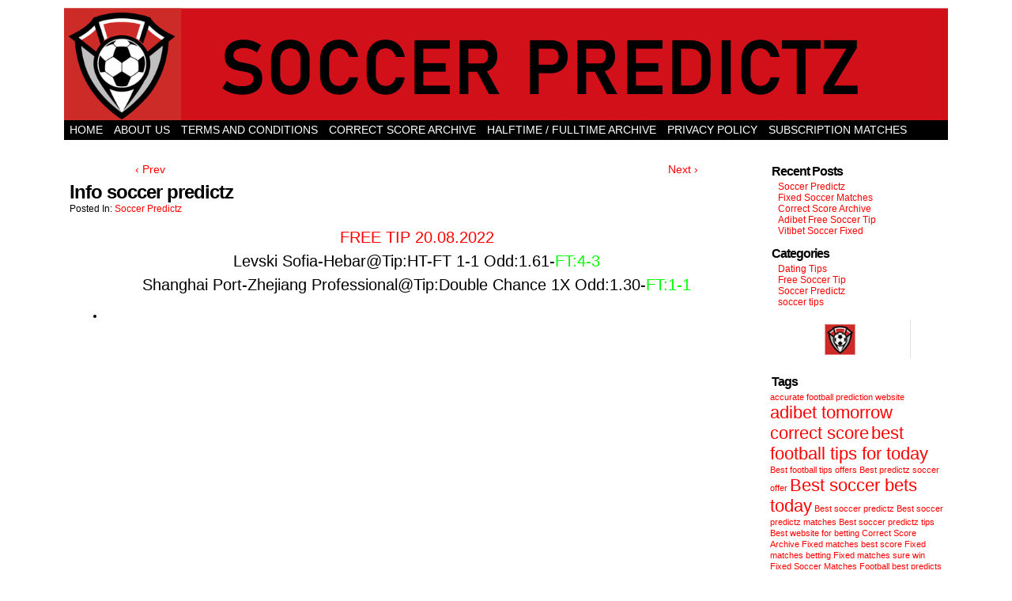

--- FILE ---
content_type: text/html; charset=UTF-8
request_url: https://soccer-predictz.com/info-soccer-predictz/
body_size: 11869
content:
<!DOCTYPE html>
<html xmlns="http://www.w3.org/1999/xhtml" lang="en-US"> 
<head>
	<meta http-equiv="Content-Type" content="text/html; charset=UTF-8" />
	<link rel="stylesheet" href="https://soccer-predictz.com/wp-content/themes/comicpress/style.css" type="text/css" media="screen" />
	<link rel="pingback" href="https://soccer-predictz.com/xmlrpc.php" />
	<meta name="ComicPress" content="4.4" />
<meta name='robots' content='index, follow, max-image-preview:large, max-snippet:-1, max-video-preview:-1' />

	<!-- This site is optimized with the Yoast SEO plugin v26.8 - https://yoast.com/product/yoast-seo-wordpress/ -->
	<title>Info soccer predictz-Soccer Predictz Fixed Matches</title>
	<meta name="description" content="Info soccer predictz" />
	<link rel="canonical" href="https://soccer-predictz.com/info-soccer-predictz/" />
	<meta property="og:locale" content="en_US" />
	<meta property="og:type" content="article" />
	<meta property="og:title" content="Info soccer predictz-Soccer Predictz Fixed Matches" />
	<meta property="og:description" content="Info soccer predictz" />
	<meta property="og:url" content="https://soccer-predictz.com/info-soccer-predictz/" />
	<meta property="og:site_name" content="Soccer Predictz Fixed Matches" />
	<meta property="article:published_time" content="2022-08-20T07:29:59+00:00" />
	<meta property="article:modified_time" content="2022-08-21T10:32:49+00:00" />
	<meta name="author" content="Soccer Predictz" />
	<meta name="twitter:card" content="summary_large_image" />
	<meta name="twitter:label1" content="Written by" />
	<meta name="twitter:data1" content="Soccer Predictz" />
	<script type="application/ld+json" class="yoast-schema-graph">{"@context":"https://schema.org","@graph":[{"@type":"Article","@id":"https://soccer-predictz.com/info-soccer-predictz/#article","isPartOf":{"@id":"https://soccer-predictz.com/info-soccer-predictz/"},"author":{"name":"Soccer Predictz","@id":"https://soccer-predictz.com/#/schema/person/14c28c4fd141f446add6b5869d3bee49"},"headline":"Info soccer predictz","datePublished":"2022-08-20T07:29:59+00:00","dateModified":"2022-08-21T10:32:49+00:00","mainEntityOfPage":{"@id":"https://soccer-predictz.com/info-soccer-predictz/"},"wordCount":26,"keywords":["Info soccer predictz"],"articleSection":["Soccer Predictz"],"inLanguage":"en-US"},{"@type":"WebPage","@id":"https://soccer-predictz.com/info-soccer-predictz/","url":"https://soccer-predictz.com/info-soccer-predictz/","name":"Info soccer predictz-Soccer Predictz Fixed Matches","isPartOf":{"@id":"https://soccer-predictz.com/#website"},"datePublished":"2022-08-20T07:29:59+00:00","dateModified":"2022-08-21T10:32:49+00:00","author":{"@id":"https://soccer-predictz.com/#/schema/person/14c28c4fd141f446add6b5869d3bee49"},"description":"Info soccer predictz","breadcrumb":{"@id":"https://soccer-predictz.com/info-soccer-predictz/#breadcrumb"},"inLanguage":"en-US","potentialAction":[{"@type":"ReadAction","target":["https://soccer-predictz.com/info-soccer-predictz/"]}]},{"@type":"BreadcrumbList","@id":"https://soccer-predictz.com/info-soccer-predictz/#breadcrumb","itemListElement":[{"@type":"ListItem","position":1,"name":"Home","item":"https://soccer-predictz.com/"},{"@type":"ListItem","position":2,"name":"Info soccer predictz"}]},{"@type":"WebSite","@id":"https://soccer-predictz.com/#website","url":"https://soccer-predictz.com/","name":"Soccer Predictz Fixed Matches","description":"Soccer Predictz Fixed matches Football prediction Correct score today Football prediction Accurate football prediction website Soccervista prediction epl predictions Bet prediction today&#039;s predictions","potentialAction":[{"@type":"SearchAction","target":{"@type":"EntryPoint","urlTemplate":"https://soccer-predictz.com/?s={search_term_string}"},"query-input":{"@type":"PropertyValueSpecification","valueRequired":true,"valueName":"search_term_string"}}],"inLanguage":"en-US"},{"@type":"Person","@id":"https://soccer-predictz.com/#/schema/person/14c28c4fd141f446add6b5869d3bee49","name":"Soccer Predictz","image":{"@type":"ImageObject","inLanguage":"en-US","@id":"https://soccer-predictz.com/#/schema/person/image/","url":"https://secure.gravatar.com/avatar/f472523474b1a991bd4c927ea62c7f917667d75ecf343faa518efa805264e82c?s=96&d=mm&r=g","contentUrl":"https://secure.gravatar.com/avatar/f472523474b1a991bd4c927ea62c7f917667d75ecf343faa518efa805264e82c?s=96&d=mm&r=g","caption":"Soccer Predictz"}}]}</script>
	<!-- / Yoast SEO plugin. -->


<link rel="alternate" type="application/rss+xml" title="Soccer Predictz Fixed Matches &raquo; Feed" href="https://soccer-predictz.com/feed/" />
<link rel="alternate" title="oEmbed (JSON)" type="application/json+oembed" href="https://soccer-predictz.com/wp-json/oembed/1.0/embed?url=https%3A%2F%2Fsoccer-predictz.com%2Finfo-soccer-predictz%2F" />
<link rel="alternate" title="oEmbed (XML)" type="text/xml+oembed" href="https://soccer-predictz.com/wp-json/oembed/1.0/embed?url=https%3A%2F%2Fsoccer-predictz.com%2Finfo-soccer-predictz%2F&#038;format=xml" />
<style id='wp-img-auto-sizes-contain-inline-css' type='text/css'>
img:is([sizes=auto i],[sizes^="auto," i]){contain-intrinsic-size:3000px 1500px}
/*# sourceURL=wp-img-auto-sizes-contain-inline-css */
</style>
<style id='wp-emoji-styles-inline-css' type='text/css'>

	img.wp-smiley, img.emoji {
		display: inline !important;
		border: none !important;
		box-shadow: none !important;
		height: 1em !important;
		width: 1em !important;
		margin: 0 0.07em !important;
		vertical-align: -0.1em !important;
		background: none !important;
		padding: 0 !important;
	}
/*# sourceURL=wp-emoji-styles-inline-css */
</style>
<style id='wp-block-library-inline-css' type='text/css'>
:root{--wp-block-synced-color:#7a00df;--wp-block-synced-color--rgb:122,0,223;--wp-bound-block-color:var(--wp-block-synced-color);--wp-editor-canvas-background:#ddd;--wp-admin-theme-color:#007cba;--wp-admin-theme-color--rgb:0,124,186;--wp-admin-theme-color-darker-10:#006ba1;--wp-admin-theme-color-darker-10--rgb:0,107,160.5;--wp-admin-theme-color-darker-20:#005a87;--wp-admin-theme-color-darker-20--rgb:0,90,135;--wp-admin-border-width-focus:2px}@media (min-resolution:192dpi){:root{--wp-admin-border-width-focus:1.5px}}.wp-element-button{cursor:pointer}:root .has-very-light-gray-background-color{background-color:#eee}:root .has-very-dark-gray-background-color{background-color:#313131}:root .has-very-light-gray-color{color:#eee}:root .has-very-dark-gray-color{color:#313131}:root .has-vivid-green-cyan-to-vivid-cyan-blue-gradient-background{background:linear-gradient(135deg,#00d084,#0693e3)}:root .has-purple-crush-gradient-background{background:linear-gradient(135deg,#34e2e4,#4721fb 50%,#ab1dfe)}:root .has-hazy-dawn-gradient-background{background:linear-gradient(135deg,#faaca8,#dad0ec)}:root .has-subdued-olive-gradient-background{background:linear-gradient(135deg,#fafae1,#67a671)}:root .has-atomic-cream-gradient-background{background:linear-gradient(135deg,#fdd79a,#004a59)}:root .has-nightshade-gradient-background{background:linear-gradient(135deg,#330968,#31cdcf)}:root .has-midnight-gradient-background{background:linear-gradient(135deg,#020381,#2874fc)}:root{--wp--preset--font-size--normal:16px;--wp--preset--font-size--huge:42px}.has-regular-font-size{font-size:1em}.has-larger-font-size{font-size:2.625em}.has-normal-font-size{font-size:var(--wp--preset--font-size--normal)}.has-huge-font-size{font-size:var(--wp--preset--font-size--huge)}.has-text-align-center{text-align:center}.has-text-align-left{text-align:left}.has-text-align-right{text-align:right}.has-fit-text{white-space:nowrap!important}#end-resizable-editor-section{display:none}.aligncenter{clear:both}.items-justified-left{justify-content:flex-start}.items-justified-center{justify-content:center}.items-justified-right{justify-content:flex-end}.items-justified-space-between{justify-content:space-between}.screen-reader-text{border:0;clip-path:inset(50%);height:1px;margin:-1px;overflow:hidden;padding:0;position:absolute;width:1px;word-wrap:normal!important}.screen-reader-text:focus{background-color:#ddd;clip-path:none;color:#444;display:block;font-size:1em;height:auto;left:5px;line-height:normal;padding:15px 23px 14px;text-decoration:none;top:5px;width:auto;z-index:100000}html :where(.has-border-color){border-style:solid}html :where([style*=border-top-color]){border-top-style:solid}html :where([style*=border-right-color]){border-right-style:solid}html :where([style*=border-bottom-color]){border-bottom-style:solid}html :where([style*=border-left-color]){border-left-style:solid}html :where([style*=border-width]){border-style:solid}html :where([style*=border-top-width]){border-top-style:solid}html :where([style*=border-right-width]){border-right-style:solid}html :where([style*=border-bottom-width]){border-bottom-style:solid}html :where([style*=border-left-width]){border-left-style:solid}html :where(img[class*=wp-image-]){height:auto;max-width:100%}:where(figure){margin:0 0 1em}html :where(.is-position-sticky){--wp-admin--admin-bar--position-offset:var(--wp-admin--admin-bar--height,0px)}@media screen and (max-width:600px){html :where(.is-position-sticky){--wp-admin--admin-bar--position-offset:0px}}

/*# sourceURL=wp-block-library-inline-css */
</style><style id='wp-block-categories-inline-css' type='text/css'>
.wp-block-categories{box-sizing:border-box}.wp-block-categories.alignleft{margin-right:2em}.wp-block-categories.alignright{margin-left:2em}.wp-block-categories.wp-block-categories-dropdown.aligncenter{text-align:center}.wp-block-categories .wp-block-categories__label{display:block;width:100%}
/*# sourceURL=https://soccer-predictz.com/wp-includes/blocks/categories/style.min.css */
</style>
<style id='wp-block-latest-posts-inline-css' type='text/css'>
.wp-block-latest-posts{box-sizing:border-box}.wp-block-latest-posts.alignleft{margin-right:2em}.wp-block-latest-posts.alignright{margin-left:2em}.wp-block-latest-posts.wp-block-latest-posts__list{list-style:none}.wp-block-latest-posts.wp-block-latest-posts__list li{clear:both;overflow-wrap:break-word}.wp-block-latest-posts.is-grid{display:flex;flex-wrap:wrap}.wp-block-latest-posts.is-grid li{margin:0 1.25em 1.25em 0;width:100%}@media (min-width:600px){.wp-block-latest-posts.columns-2 li{width:calc(50% - .625em)}.wp-block-latest-posts.columns-2 li:nth-child(2n){margin-right:0}.wp-block-latest-posts.columns-3 li{width:calc(33.33333% - .83333em)}.wp-block-latest-posts.columns-3 li:nth-child(3n){margin-right:0}.wp-block-latest-posts.columns-4 li{width:calc(25% - .9375em)}.wp-block-latest-posts.columns-4 li:nth-child(4n){margin-right:0}.wp-block-latest-posts.columns-5 li{width:calc(20% - 1em)}.wp-block-latest-posts.columns-5 li:nth-child(5n){margin-right:0}.wp-block-latest-posts.columns-6 li{width:calc(16.66667% - 1.04167em)}.wp-block-latest-posts.columns-6 li:nth-child(6n){margin-right:0}}:root :where(.wp-block-latest-posts.is-grid){padding:0}:root :where(.wp-block-latest-posts.wp-block-latest-posts__list){padding-left:0}.wp-block-latest-posts__post-author,.wp-block-latest-posts__post-date{display:block;font-size:.8125em}.wp-block-latest-posts__post-excerpt,.wp-block-latest-posts__post-full-content{margin-bottom:1em;margin-top:.5em}.wp-block-latest-posts__featured-image a{display:inline-block}.wp-block-latest-posts__featured-image img{height:auto;max-width:100%;width:auto}.wp-block-latest-posts__featured-image.alignleft{float:left;margin-right:1em}.wp-block-latest-posts__featured-image.alignright{float:right;margin-left:1em}.wp-block-latest-posts__featured-image.aligncenter{margin-bottom:1em;text-align:center}
/*# sourceURL=https://soccer-predictz.com/wp-includes/blocks/latest-posts/style.min.css */
</style>
<style id='global-styles-inline-css' type='text/css'>
:root{--wp--preset--aspect-ratio--square: 1;--wp--preset--aspect-ratio--4-3: 4/3;--wp--preset--aspect-ratio--3-4: 3/4;--wp--preset--aspect-ratio--3-2: 3/2;--wp--preset--aspect-ratio--2-3: 2/3;--wp--preset--aspect-ratio--16-9: 16/9;--wp--preset--aspect-ratio--9-16: 9/16;--wp--preset--color--black: #000000;--wp--preset--color--cyan-bluish-gray: #abb8c3;--wp--preset--color--white: #ffffff;--wp--preset--color--pale-pink: #f78da7;--wp--preset--color--vivid-red: #cf2e2e;--wp--preset--color--luminous-vivid-orange: #ff6900;--wp--preset--color--luminous-vivid-amber: #fcb900;--wp--preset--color--light-green-cyan: #7bdcb5;--wp--preset--color--vivid-green-cyan: #00d084;--wp--preset--color--pale-cyan-blue: #8ed1fc;--wp--preset--color--vivid-cyan-blue: #0693e3;--wp--preset--color--vivid-purple: #9b51e0;--wp--preset--gradient--vivid-cyan-blue-to-vivid-purple: linear-gradient(135deg,rgb(6,147,227) 0%,rgb(155,81,224) 100%);--wp--preset--gradient--light-green-cyan-to-vivid-green-cyan: linear-gradient(135deg,rgb(122,220,180) 0%,rgb(0,208,130) 100%);--wp--preset--gradient--luminous-vivid-amber-to-luminous-vivid-orange: linear-gradient(135deg,rgb(252,185,0) 0%,rgb(255,105,0) 100%);--wp--preset--gradient--luminous-vivid-orange-to-vivid-red: linear-gradient(135deg,rgb(255,105,0) 0%,rgb(207,46,46) 100%);--wp--preset--gradient--very-light-gray-to-cyan-bluish-gray: linear-gradient(135deg,rgb(238,238,238) 0%,rgb(169,184,195) 100%);--wp--preset--gradient--cool-to-warm-spectrum: linear-gradient(135deg,rgb(74,234,220) 0%,rgb(151,120,209) 20%,rgb(207,42,186) 40%,rgb(238,44,130) 60%,rgb(251,105,98) 80%,rgb(254,248,76) 100%);--wp--preset--gradient--blush-light-purple: linear-gradient(135deg,rgb(255,206,236) 0%,rgb(152,150,240) 100%);--wp--preset--gradient--blush-bordeaux: linear-gradient(135deg,rgb(254,205,165) 0%,rgb(254,45,45) 50%,rgb(107,0,62) 100%);--wp--preset--gradient--luminous-dusk: linear-gradient(135deg,rgb(255,203,112) 0%,rgb(199,81,192) 50%,rgb(65,88,208) 100%);--wp--preset--gradient--pale-ocean: linear-gradient(135deg,rgb(255,245,203) 0%,rgb(182,227,212) 50%,rgb(51,167,181) 100%);--wp--preset--gradient--electric-grass: linear-gradient(135deg,rgb(202,248,128) 0%,rgb(113,206,126) 100%);--wp--preset--gradient--midnight: linear-gradient(135deg,rgb(2,3,129) 0%,rgb(40,116,252) 100%);--wp--preset--font-size--small: 13px;--wp--preset--font-size--medium: 20px;--wp--preset--font-size--large: 36px;--wp--preset--font-size--x-large: 42px;--wp--preset--spacing--20: 0.44rem;--wp--preset--spacing--30: 0.67rem;--wp--preset--spacing--40: 1rem;--wp--preset--spacing--50: 1.5rem;--wp--preset--spacing--60: 2.25rem;--wp--preset--spacing--70: 3.38rem;--wp--preset--spacing--80: 5.06rem;--wp--preset--shadow--natural: 6px 6px 9px rgba(0, 0, 0, 0.2);--wp--preset--shadow--deep: 12px 12px 50px rgba(0, 0, 0, 0.4);--wp--preset--shadow--sharp: 6px 6px 0px rgba(0, 0, 0, 0.2);--wp--preset--shadow--outlined: 6px 6px 0px -3px rgb(255, 255, 255), 6px 6px rgb(0, 0, 0);--wp--preset--shadow--crisp: 6px 6px 0px rgb(0, 0, 0);}:where(.is-layout-flex){gap: 0.5em;}:where(.is-layout-grid){gap: 0.5em;}body .is-layout-flex{display: flex;}.is-layout-flex{flex-wrap: wrap;align-items: center;}.is-layout-flex > :is(*, div){margin: 0;}body .is-layout-grid{display: grid;}.is-layout-grid > :is(*, div){margin: 0;}:where(.wp-block-columns.is-layout-flex){gap: 2em;}:where(.wp-block-columns.is-layout-grid){gap: 2em;}:where(.wp-block-post-template.is-layout-flex){gap: 1.25em;}:where(.wp-block-post-template.is-layout-grid){gap: 1.25em;}.has-black-color{color: var(--wp--preset--color--black) !important;}.has-cyan-bluish-gray-color{color: var(--wp--preset--color--cyan-bluish-gray) !important;}.has-white-color{color: var(--wp--preset--color--white) !important;}.has-pale-pink-color{color: var(--wp--preset--color--pale-pink) !important;}.has-vivid-red-color{color: var(--wp--preset--color--vivid-red) !important;}.has-luminous-vivid-orange-color{color: var(--wp--preset--color--luminous-vivid-orange) !important;}.has-luminous-vivid-amber-color{color: var(--wp--preset--color--luminous-vivid-amber) !important;}.has-light-green-cyan-color{color: var(--wp--preset--color--light-green-cyan) !important;}.has-vivid-green-cyan-color{color: var(--wp--preset--color--vivid-green-cyan) !important;}.has-pale-cyan-blue-color{color: var(--wp--preset--color--pale-cyan-blue) !important;}.has-vivid-cyan-blue-color{color: var(--wp--preset--color--vivid-cyan-blue) !important;}.has-vivid-purple-color{color: var(--wp--preset--color--vivid-purple) !important;}.has-black-background-color{background-color: var(--wp--preset--color--black) !important;}.has-cyan-bluish-gray-background-color{background-color: var(--wp--preset--color--cyan-bluish-gray) !important;}.has-white-background-color{background-color: var(--wp--preset--color--white) !important;}.has-pale-pink-background-color{background-color: var(--wp--preset--color--pale-pink) !important;}.has-vivid-red-background-color{background-color: var(--wp--preset--color--vivid-red) !important;}.has-luminous-vivid-orange-background-color{background-color: var(--wp--preset--color--luminous-vivid-orange) !important;}.has-luminous-vivid-amber-background-color{background-color: var(--wp--preset--color--luminous-vivid-amber) !important;}.has-light-green-cyan-background-color{background-color: var(--wp--preset--color--light-green-cyan) !important;}.has-vivid-green-cyan-background-color{background-color: var(--wp--preset--color--vivid-green-cyan) !important;}.has-pale-cyan-blue-background-color{background-color: var(--wp--preset--color--pale-cyan-blue) !important;}.has-vivid-cyan-blue-background-color{background-color: var(--wp--preset--color--vivid-cyan-blue) !important;}.has-vivid-purple-background-color{background-color: var(--wp--preset--color--vivid-purple) !important;}.has-black-border-color{border-color: var(--wp--preset--color--black) !important;}.has-cyan-bluish-gray-border-color{border-color: var(--wp--preset--color--cyan-bluish-gray) !important;}.has-white-border-color{border-color: var(--wp--preset--color--white) !important;}.has-pale-pink-border-color{border-color: var(--wp--preset--color--pale-pink) !important;}.has-vivid-red-border-color{border-color: var(--wp--preset--color--vivid-red) !important;}.has-luminous-vivid-orange-border-color{border-color: var(--wp--preset--color--luminous-vivid-orange) !important;}.has-luminous-vivid-amber-border-color{border-color: var(--wp--preset--color--luminous-vivid-amber) !important;}.has-light-green-cyan-border-color{border-color: var(--wp--preset--color--light-green-cyan) !important;}.has-vivid-green-cyan-border-color{border-color: var(--wp--preset--color--vivid-green-cyan) !important;}.has-pale-cyan-blue-border-color{border-color: var(--wp--preset--color--pale-cyan-blue) !important;}.has-vivid-cyan-blue-border-color{border-color: var(--wp--preset--color--vivid-cyan-blue) !important;}.has-vivid-purple-border-color{border-color: var(--wp--preset--color--vivid-purple) !important;}.has-vivid-cyan-blue-to-vivid-purple-gradient-background{background: var(--wp--preset--gradient--vivid-cyan-blue-to-vivid-purple) !important;}.has-light-green-cyan-to-vivid-green-cyan-gradient-background{background: var(--wp--preset--gradient--light-green-cyan-to-vivid-green-cyan) !important;}.has-luminous-vivid-amber-to-luminous-vivid-orange-gradient-background{background: var(--wp--preset--gradient--luminous-vivid-amber-to-luminous-vivid-orange) !important;}.has-luminous-vivid-orange-to-vivid-red-gradient-background{background: var(--wp--preset--gradient--luminous-vivid-orange-to-vivid-red) !important;}.has-very-light-gray-to-cyan-bluish-gray-gradient-background{background: var(--wp--preset--gradient--very-light-gray-to-cyan-bluish-gray) !important;}.has-cool-to-warm-spectrum-gradient-background{background: var(--wp--preset--gradient--cool-to-warm-spectrum) !important;}.has-blush-light-purple-gradient-background{background: var(--wp--preset--gradient--blush-light-purple) !important;}.has-blush-bordeaux-gradient-background{background: var(--wp--preset--gradient--blush-bordeaux) !important;}.has-luminous-dusk-gradient-background{background: var(--wp--preset--gradient--luminous-dusk) !important;}.has-pale-ocean-gradient-background{background: var(--wp--preset--gradient--pale-ocean) !important;}.has-electric-grass-gradient-background{background: var(--wp--preset--gradient--electric-grass) !important;}.has-midnight-gradient-background{background: var(--wp--preset--gradient--midnight) !important;}.has-small-font-size{font-size: var(--wp--preset--font-size--small) !important;}.has-medium-font-size{font-size: var(--wp--preset--font-size--medium) !important;}.has-large-font-size{font-size: var(--wp--preset--font-size--large) !important;}.has-x-large-font-size{font-size: var(--wp--preset--font-size--x-large) !important;}
/*# sourceURL=global-styles-inline-css */
</style>

<style id='classic-theme-styles-inline-css' type='text/css'>
/*! This file is auto-generated */
.wp-block-button__link{color:#fff;background-color:#32373c;border-radius:9999px;box-shadow:none;text-decoration:none;padding:calc(.667em + 2px) calc(1.333em + 2px);font-size:1.125em}.wp-block-file__button{background:#32373c;color:#fff;text-decoration:none}
/*# sourceURL=/wp-includes/css/classic-themes.min.css */
</style>
<link rel='stylesheet' id='jquery-lazyloadxt-spinner-css-css' href='//soccer-predictz.com/wp-content/plugins/a3-lazy-load/assets/css/jquery.lazyloadxt.spinner.css?ver=6.9' type='text/css' media='all' />
<script type="aea46e8b65953dbd8337946e-text/javascript">
/* <![CDATA[ */
window.CKEDITOR_BASEPATH = "https://soccer-predictz.com/wp-content/plugins/ckeditor-for-wordpress-master/ckeditor/";
var ckeditorSettings = { "textarea_id": "comment", "pluginPath": "https:\/\/soccer-predictz.com\/wp-content\/plugins\/ckeditor-for-wordpress-master\/", "autostart": true, "excerpt_state": false, "qtransEnabled": false, "outputFormat": { "indent": true, "breakBeforeOpen": true, "breakAfterOpen": true, "breakBeforeClose": true, "breakAfterClose": true }, "configuration": { "height": "160px", "skin": "moono", "scayt_autoStartup": false, "entities": true, "entities_greek": true, "entities_latin": true, "toolbar": "WordpressBasic", "templates_files": [ "https:\/\/soccer-predictz.com\/wp-content\/plugins\/ckeditor-for-wordpress-master\/ckeditor.templates.js" ], "stylesCombo_stylesSet": "wordpress:https:\/\/soccer-predictz.com\/wp-content\/plugins\/ckeditor-for-wordpress-master\/ckeditor.styles.js", "allowedContent": true, "customConfig": "https:\/\/soccer-predictz.com\/wp-content\/plugins\/ckeditor-for-wordpress-master\/ckeditor.config.js" }, "externalPlugins": [  ], "additionalButtons": [  ] }
/* ]]> */
</script><style type="text/css">
			#content table.cke_editor { margin:0; }
			#content table.cke_editor tr td { padding:0;border:0; }
		</style><script type="aea46e8b65953dbd8337946e-text/javascript" src="https://soccer-predictz.com/wp-includes/js/jquery/jquery.min.js?ver=3.7.1" id="jquery-core-js"></script>
<script type="aea46e8b65953dbd8337946e-text/javascript" defer='defer' src="https://soccer-predictz.com/wp-includes/js/jquery/jquery-migrate.min.js?ver=3.4.1" id="jquery-migrate-js"></script>
<script type="aea46e8b65953dbd8337946e-text/javascript" defer='defer' src="https://soccer-predictz.com/wp-content/themes/comicpress/js/ddsmoothmenu.js?ver=6.9" id="ddsmoothmenu_js-js"></script>
<script type="aea46e8b65953dbd8337946e-text/javascript" defer='defer' src="https://soccer-predictz.com/wp-content/themes/comicpress/js/menubar.js?ver=6.9" id="menubar_js-js"></script>
<script type="aea46e8b65953dbd8337946e-text/javascript" defer='defer' src="https://soccer-predictz.com/wp-content/plugins/ckeditor-for-wordpress-master/ckeditor/ckeditor.js?t=F7J8&amp;ver=4.5.3.3" id="ckeditor-js"></script>
<script type="aea46e8b65953dbd8337946e-text/javascript" defer='defer' src="https://soccer-predictz.com/wp-content/plugins/ckeditor-for-wordpress-master/includes/ckeditor.utils.js?t=F7J8&amp;ver=4.5.3.3" id="ckeditor.utils-js"></script>
<link rel="https://api.w.org/" href="https://soccer-predictz.com/wp-json/" /><link rel="alternate" title="JSON" type="application/json" href="https://soccer-predictz.com/wp-json/wp/v2/posts/10065" /><link rel="EditURI" type="application/rsd+xml" title="RSD" href="https://soccer-predictz.com/xmlrpc.php?rsd" />
<meta name="generator" content="WordPress 6.9" />
<link rel='shortlink' href='https://soccer-predictz.com/?p=10065' />
<!--Customizer CSS-->
<style type="text/css">
	#page { width: 1118px; max-width: 1118px; }
	#add-width { width: 6px; }
	#content-column { width: 890px; max-width: 100%; }
	#sidebar-right { width: 222px; }
	#sidebar-left { width: 204px; }
	body { color: #000000!important; }
	.menu ul li a:link, .menu ul li a:visited, .mininav-prev a, .mininav-next a, a.menunav-rss { color: #ffffff!important; }
</style>
<!--/Customizer CSS-->
      <style type="text/css">
	#header { width: 1122px; height: 142px; background: url('https://soccer-predictz.com/wp-content/uploads/2024/12/orginal.png') top center no-repeat; overflow: hidden; }
	#header h1, #header .description { display: none; }
</style>
	<!-- Custom CSS -->
<style>
body {
    margin: 0;
    font-family: 'Arial' , sans-serif;
    font-size: 14px;
    color: #FF0000;
}

a {
    text-decoration: none;
}

a:link {
   color:#ff0000;
}

a:visited {
    color:#ff0000;
	
}

a:hover {
    color: #000000;
}

.main h1.title a, .main h2.title a, .main h2.posttitle a, .hentry .title {
    color: #ffffff;
}
body.page-id-190.custom-background {
    background-image: none;
}
Example



</style>
<!-- Generated by https://wordpress.org/plugins/theme-junkie-custom-css/ -->
<link rel="icon" href="https://soccer-predictz.com/wp-content/uploads/2024/12/cropped-7-32x32.png" sizes="32x32" />
<link rel="icon" href="https://soccer-predictz.com/wp-content/uploads/2024/12/cropped-7-192x192.png" sizes="192x192" />
<link rel="apple-touch-icon" href="https://soccer-predictz.com/wp-content/uploads/2024/12/cropped-7-180x180.png" />
<meta name="msapplication-TileImage" content="https://soccer-predictz.com/wp-content/uploads/2024/12/cropped-7-270x270.png" />
</head>

<body class="wp-singular post-template-default single single-post postid-10065 single-format-standard wp-theme-comicpress user-guest unknown single-category-soccer-predictz single-author-admin pm night evening thu layout-2cr scheme-none">
<div id="page-wrap">
	<div id="page">
		<header id="header">
			<div class="header-info">
				<h1><a href="https://soccer-predictz.com">Soccer Predictz Fixed Matches</a></h1>
				<div class="description">Soccer Predictz Fixed matches Football prediction Correct score today Football prediction Accurate football prediction website Soccervista prediction epl predictions Bet prediction today&#039;s predictions</div>
			</div>
						<div class="clear"></div>
		</header>

		<div id="menubar-wrapper">
			<div class="menu-container">
								<div class="menu"><ul id="menu-gkavno-meni" class="menu"><li id="menu-item-6" class="menu-item menu-item-type-custom menu-item-object-custom menu-item-home menu-item-6"><a href="https://soccer-predictz.com/">Home</a></li>
<li id="menu-item-4304" class="menu-item menu-item-type-post_type menu-item-object-page menu-item-4304"><a href="https://soccer-predictz.com/sample-page/">ABOUT US</a></li>
<li id="menu-item-4305" class="menu-item menu-item-type-post_type menu-item-object-page menu-item-4305"><a href="https://soccer-predictz.com/d41d8-blog/">TERMS AND CONDITIONS</a></li>
<li id="menu-item-4429" class="menu-item menu-item-type-post_type menu-item-object-page menu-item-4429"><a href="https://soccer-predictz.com/correct-score-archive/">CORRECT SCORE ARCHIVE</a></li>
<li id="menu-item-4444" class="menu-item menu-item-type-post_type menu-item-object-page menu-item-4444"><a href="https://soccer-predictz.com/halftime-fulltime-archive/">HALFTIME / FULLTIME ARCHIVE</a></li>
<li id="menu-item-6716" class="menu-item menu-item-type-post_type menu-item-object-page menu-item-privacy-policy menu-item-6716"><a rel="privacy-policy" href="https://soccer-predictz.com/privacy-policy/">Privacy Policy</a></li>
<li id="menu-item-7775" class="menu-item menu-item-type-post_type menu-item-object-page menu-item-7775"><a href="https://soccer-predictz.com/subscription-and-vip-matches-archive/">SUBSCRIPTION MATCHES</a></li>
<li id="menu-item-10199" class="menu-item menu-item-type-post_type menu-item-object-page menu-item-10199"><a href="https://soccer-predictz.com/credit-or-debit-card/">Credit or debit card</a></li>
<li id="menu-item-10209" class="menu-item menu-item-type-post_type menu-item-object-page menu-item-10209"><a href="https://soccer-predictz.com/credit-or-debit-card-2/">Credit or debit card</a></li>
<li id="menu-item-10214" class="menu-item menu-item-type-post_type menu-item-object-page menu-item-10214"><a href="https://soccer-predictz.com/credit-debit-card/">Credit debit card</a></li>
<li id="menu-item-10862" class="menu-item menu-item-type-post_type menu-item-object-page menu-item-10862"><a href="https://soccer-predictz.com/win-tikets/">Win tikets</a></li>
<li id="menu-item-10982" class="menu-item menu-item-type-post_type menu-item-object-page menu-item-10982"><a href="https://soccer-predictz.com/two-fixed-matches-payment/">Two Fixed matches payment</a></li>
</ul></div>				<div class="menunav">
																			</div>
				<div class="clear"></div>
			</div>
			<div class="clear"></div>
		</div>
	<div id="content-wrapper">
	
			
	<div id="subcontent-wrapper">
		<div id="content-column">
			<div id="content" class="narrowcolumn">		
							<div class="blognav">
				<span class="blognav-prev"><a href="https://soccer-predictz.com/draw-soccer-predictz/" rel="prev">&lsaquo; Prev</a></span>				<span class="blognav-next"><a href="https://soccer-predictz.com/fixed-free-matches/" rel="next">Next &rsaquo;</a></span>				<div class="clear"></div>
			</div>
		<div class="clear"></div><article id="post-10065" class="post-10065 post type-post status-publish format-standard hentry category-soccer-predictz tag-info-soccer-predictz uentry postonpage-1 odd post-author-admin">
	<div class="post-content">
						<div class="post-info">
			<h2 class="post-title">Info soccer predictz</h2>
			<div class="post-text">
				<div class="post-cat">Posted In: <a href="https://soccer-predictz.com/category/soccer-predictz/" rel="category tag">Soccer Predictz</a></div>
			</div>
			<div class="clear"></div>
		</div>
		<div class="clear"></div>
		<div class="entry">
			<p style="text-align: center;">
	<span style="color: #ff0000;"><span style="font-family: tahoma,geneva,sans-serif;"><span style="font-size: 20px;">FREE TIP 20</span></span></span><span style="color: #ff0000;"><span style="font-family: tahoma,geneva,sans-serif;"><span style="font-size: 20px;">.08.2022</span></span></span>
</p>
<p style="text-align: center;">
	<span style="font-size: 20px;">Levski Sofia-Hebar@Tip:HT-FT 1-1&nbsp;Odd:1.61-<span style="color:#00FF00;">FT:4-3</span></span>
</p>
<p style="text-align: center;">
	<span style="font-size: 20px;">Shanghai Port-Zhejiang Professional@Tip:Double Chance 1X&nbsp;Odd:1.30-<span style="color:#00FF00;">FT:1-1</span></span>
</p>
<ul>
<li>
		&nbsp;
	</li>
</ul>
			<div class="clear"></div>
		</div>
		<div class="post-extras">
						<div class="clear"></div>
		</div>
				<div class="clear"></div>
	</div>
	<div class="clear"></div>
</article>
								</div>
		</div>
<div id="sidebar-right">
    <div class="sidebar">
        
		<div id="recent-posts-3" class="widget widget_recent_entries">
<div class="widget-content">

		<h2 class="widget-title">Recent Posts</h2>

		<ul>
											<li>
					<a href="https://soccer-predictz.com/soccer-predictz/">Soccer Predictz</a>
									</li>
											<li>
					<a href="https://soccer-predictz.com/fixed-soccer-matches/">Fixed Soccer Matches</a>
									</li>
											<li>
					<a href="https://soccer-predictz.com/correct-score-archive/">Correct Score Archive</a>
									</li>
											<li>
					<a href="https://soccer-predictz.com/adibet-free-soccer-tip/">Adibet Free Soccer Tip</a>
									</li>
											<li>
					<a href="https://soccer-predictz.com/vitibet-soccer-fixed/">Vitibet Soccer Fixed</a>
									</li>
					</ul>

		</div>
<div class="clear"></div>
</div>
<div id="categories-3" class="widget widget_categories">
<div class="widget-content">
<h2 class="widget-title">Categories</h2>

			<ul>
					<li class="cat-item cat-item-1062"><a href="https://soccer-predictz.com/category/dating-tips/">Dating Tips</a>
</li>
	<li class="cat-item cat-item-35"><a href="https://soccer-predictz.com/category/free-soccer-tip/">Free Soccer Tip</a>
</li>
	<li class="cat-item cat-item-1"><a href="https://soccer-predictz.com/category/soccer-predictz/">Soccer Predictz</a>
</li>
	<li class="cat-item cat-item-1191"><a href="https://soccer-predictz.com/category/soccer-tips/">soccer tips</a>
</li>
			</ul>

			</div>
<div class="clear"></div>
</div>
<div id="text-3" class="widget widget_text">
<div class="widget-content">
			<div class="textwidget"><p><img loading="lazy" decoding="async" class="lazy lazy-hidden alignnone wp-image-16504 size-full" src="//soccer-predictz.com/wp-content/plugins/a3-lazy-load/assets/images/lazy_placeholder.gif" data-lazy-type="image" data-src="http://soccer-predictz.com/wp-content/uploads/2025/01/ezgif.com-animated-gif-maker.gif" alt="" width="178" height="49" /><noscript><img loading="lazy" decoding="async" class="alignnone wp-image-16504 size-full" src="http://soccer-predictz.com/wp-content/uploads/2025/01/ezgif.com-animated-gif-maker.gif" alt="" width="178" height="49" /></noscript></p>
</div>
		</div>
<div class="clear"></div>
</div>
<div id="tag_cloud-2" class="widget widget_tag_cloud">
<div class="widget-content">
<h2 class="widget-title">Tags</h2>
<div class="tagcloud"><a href="https://soccer-predictz.com/tag/accurate-football-prediction-website/" class="tag-cloud-link tag-link-42 tag-link-position-1" style="font-size: 8pt;" aria-label="accurate football prediction website (1 item)">accurate football prediction website</a>
<a href="https://soccer-predictz.com/tag/adibet-tomorrow-correct-score/" class="tag-cloud-link tag-link-608 tag-link-position-2" style="font-size: 16.4pt;" aria-label="adibet tomorrow correct score (2 items)">adibet tomorrow correct score</a>
<a href="https://soccer-predictz.com/tag/best-football-tips-for-today/" class="tag-cloud-link tag-link-195 tag-link-position-3" style="font-size: 16.4pt;" aria-label="best football tips for today (2 items)">best football tips for today</a>
<a href="https://soccer-predictz.com/tag/best-football-tips-offers/" class="tag-cloud-link tag-link-78 tag-link-position-4" style="font-size: 8pt;" aria-label="Best football tips offers (1 item)">Best football tips offers</a>
<a href="https://soccer-predictz.com/tag/best-predictz-soccer-offer/" class="tag-cloud-link tag-link-73 tag-link-position-5" style="font-size: 8pt;" aria-label="Best predictz soccer offer (1 item)">Best predictz soccer offer</a>
<a href="https://soccer-predictz.com/tag/best-soccer-bets-today/" class="tag-cloud-link tag-link-1134 tag-link-position-6" style="font-size: 16.4pt;" aria-label="Best soccer bets today (2 items)">Best soccer bets today</a>
<a href="https://soccer-predictz.com/tag/best-soccer-predictz/" class="tag-cloud-link tag-link-43 tag-link-position-7" style="font-size: 8pt;" aria-label="Best soccer predictz (1 item)">Best soccer predictz</a>
<a href="https://soccer-predictz.com/tag/best-soccer-predictz-matches/" class="tag-cloud-link tag-link-72 tag-link-position-8" style="font-size: 8pt;" aria-label="Best soccer predictz matches (1 item)">Best soccer predictz matches</a>
<a href="https://soccer-predictz.com/tag/best-soccer-predictz-tips/" class="tag-cloud-link tag-link-90 tag-link-position-9" style="font-size: 8pt;" aria-label="Best soccer predictz tips (1 item)">Best soccer predictz tips</a>
<a href="https://soccer-predictz.com/tag/best-website-for-betting/" class="tag-cloud-link tag-link-88 tag-link-position-10" style="font-size: 8pt;" aria-label="Best website for betting (1 item)">Best website for betting</a>
<a href="https://soccer-predictz.com/tag/correct-score-archive/" class="tag-cloud-link tag-link-50 tag-link-position-11" style="font-size: 8pt;" aria-label="Correct Score Archive (1 item)">Correct Score Archive</a>
<a href="https://soccer-predictz.com/tag/fixed-matches-best-score/" class="tag-cloud-link tag-link-68 tag-link-position-12" style="font-size: 8pt;" aria-label="Fixed matches best score (1 item)">Fixed matches best score</a>
<a href="https://soccer-predictz.com/tag/fixed-matches-betting/" class="tag-cloud-link tag-link-89 tag-link-position-13" style="font-size: 8pt;" aria-label="Fixed matches betting (1 item)">Fixed matches betting</a>
<a href="https://soccer-predictz.com/tag/fixed-matches-sure-win/" class="tag-cloud-link tag-link-58 tag-link-position-14" style="font-size: 8pt;" aria-label="Fixed matches sure win (1 item)">Fixed matches sure win</a>
<a href="https://soccer-predictz.com/tag/fixed-soccer-matches/" class="tag-cloud-link tag-link-81 tag-link-position-15" style="font-size: 8pt;" aria-label="Fixed Soccer Matches (1 item)">Fixed Soccer Matches</a>
<a href="https://soccer-predictz.com/tag/football-best-predicts/" class="tag-cloud-link tag-link-74 tag-link-position-16" style="font-size: 8pt;" aria-label="Football best predicts (1 item)">Football best predicts</a>
<a href="https://soccer-predictz.com/tag/football-predict-best-offer/" class="tag-cloud-link tag-link-79 tag-link-position-17" style="font-size: 8pt;" aria-label="Football predict best offer (1 item)">Football predict best offer</a>
<a href="https://soccer-predictz.com/tag/football-prediction-for-tomorrow/" class="tag-cloud-link tag-link-314 tag-link-position-18" style="font-size: 16.4pt;" aria-label="football prediction for tomorrow (2 items)">football prediction for tomorrow</a>
<a href="https://soccer-predictz.com/tag/football-predict-tips/" class="tag-cloud-link tag-link-82 tag-link-position-19" style="font-size: 8pt;" aria-label="Football predict tips (1 item)">Football predict tips</a>
<a href="https://soccer-predictz.com/tag/football-super-predict/" class="tag-cloud-link tag-link-145 tag-link-position-20" style="font-size: 16.4pt;" aria-label="Football super predict (2 items)">Football super predict</a>
<a href="https://soccer-predictz.com/tag/free-betting-tips/" class="tag-cloud-link tag-link-92 tag-link-position-21" style="font-size: 8pt;" aria-label="Free Betting Tips (1 item)">Free Betting Tips</a>
<a href="https://soccer-predictz.com/tag/free-fixed-matches-blog/" class="tag-cloud-link tag-link-177 tag-link-position-22" style="font-size: 16.4pt;" aria-label="free fixed matches blog (2 items)">free fixed matches blog</a>
<a href="https://soccer-predictz.com/tag/free-fixed-matches-confidence/" class="tag-cloud-link tag-link-217 tag-link-position-23" style="font-size: 16.4pt;" aria-label="free fixed matches confidence (2 items)">free fixed matches confidence</a>
<a href="https://soccer-predictz.com/tag/free-fixed-matches-for-tomorrow/" class="tag-cloud-link tag-link-159 tag-link-position-24" style="font-size: 16.4pt;" aria-label="free fixed matches for tomorrow (2 items)">free fixed matches for tomorrow</a>
<a href="https://soccer-predictz.com/tag/free-fixed-match-for-trust/" class="tag-cloud-link tag-link-190 tag-link-position-25" style="font-size: 16.4pt;" aria-label="free fixed match for trust (2 items)">free fixed match for trust</a>
<a href="https://soccer-predictz.com/tag/free-soccer-predict/" class="tag-cloud-link tag-link-80 tag-link-position-26" style="font-size: 8pt;" aria-label="free soccer predict (1 item)">free soccer predict</a>
<a href="https://soccer-predictz.com/tag/free-soccer-tip/" class="tag-cloud-link tag-link-36 tag-link-position-27" style="font-size: 8pt;" aria-label="Free Soccer Tip (1 item)">Free Soccer Tip</a>
<a href="https://soccer-predictz.com/tag/real-fixed-matches/" class="tag-cloud-link tag-link-96 tag-link-position-28" style="font-size: 16.4pt;" aria-label="Real fixed matches (2 items)">Real fixed matches</a>
<a href="https://soccer-predictz.com/tag/saturday-football-tips/" class="tag-cloud-link tag-link-67 tag-link-position-29" style="font-size: 8pt;" aria-label="saturday football tips (1 item)">saturday football tips</a>
<a href="https://soccer-predictz.com/tag/soccer-best-fixed-match/" class="tag-cloud-link tag-link-83 tag-link-position-30" style="font-size: 8pt;" aria-label="Soccer best fixed match (1 item)">Soccer best fixed match</a>
<a href="https://soccer-predictz.com/tag/soccer-best-tips-every-day/" class="tag-cloud-link tag-link-86 tag-link-position-31" style="font-size: 8pt;" aria-label="Soccer best tips every day (1 item)">Soccer best tips every day</a>
<a href="https://soccer-predictz.com/tag/soccer-betting-real-source/" class="tag-cloud-link tag-link-71 tag-link-position-32" style="font-size: 8pt;" aria-label="soccer betting real source (1 item)">soccer betting real source</a>
<a href="https://soccer-predictz.com/tag/soccer-fixed-matches/" class="tag-cloud-link tag-link-44 tag-link-position-33" style="font-size: 8pt;" aria-label="Soccer fixed matches (1 item)">Soccer fixed matches</a>
<a href="https://soccer-predictz.com/tag/soccer-predict-best-tips/" class="tag-cloud-link tag-link-70 tag-link-position-34" style="font-size: 8pt;" aria-label="Soccer predict best tips (1 item)">Soccer predict best tips</a>
<a href="https://soccer-predictz.com/tag/soccer-predictions-tomorrow/" class="tag-cloud-link tag-link-91 tag-link-position-35" style="font-size: 8pt;" aria-label="soccer predictions tomorrow (1 item)">soccer predictions tomorrow</a>
<a href="https://soccer-predictz.com/tag/soccer-predictz/" class="tag-cloud-link tag-link-34 tag-link-position-36" style="font-size: 8pt;" aria-label="Soccer Predictz (1 item)">Soccer Predictz</a>
<a href="https://soccer-predictz.com/tag/soccer-predictz-fixed-matches/" class="tag-cloud-link tag-link-69 tag-link-position-37" style="font-size: 8pt;" aria-label="Soccer predictz fixed matches (1 item)">Soccer predictz fixed matches</a>
<a href="https://soccer-predictz.com/tag/soccer-sure-win-offer/" class="tag-cloud-link tag-link-77 tag-link-position-38" style="font-size: 8pt;" aria-label="Soccer sure win offer (1 item)">Soccer sure win offer</a>
<a href="https://soccer-predictz.com/tag/soccer-sure-win-tiket/" class="tag-cloud-link tag-link-76 tag-link-position-39" style="font-size: 8pt;" aria-label="Soccer sure win tiket (1 item)">Soccer sure win tiket</a>
<a href="https://soccer-predictz.com/tag/statarea-fixed-matches/" class="tag-cloud-link tag-link-588 tag-link-position-40" style="font-size: 16.4pt;" aria-label="statarea fixed matches (2 items)">statarea fixed matches</a>
<a href="https://soccer-predictz.com/tag/statarea-prediction-today-1x2/" class="tag-cloud-link tag-link-1273 tag-link-position-41" style="font-size: 16.4pt;" aria-label="Statarea prediction today 1X2 (2 items)">Statarea prediction today 1X2</a>
<a href="https://soccer-predictz.com/tag/sure-soccer-winning-bet/" class="tag-cloud-link tag-link-75 tag-link-position-42" style="font-size: 8pt;" aria-label="Sure soccer winning bet (1 item)">Sure soccer winning bet</a>
<a href="https://soccer-predictz.com/tag/top-soccer-prediction-sites/" class="tag-cloud-link tag-link-41 tag-link-position-43" style="font-size: 8pt;" aria-label="top soccer prediction sites (1 item)">top soccer prediction sites</a>
<a href="https://soccer-predictz.com/tag/vitibet-soccer-fixed/" class="tag-cloud-link tag-link-594 tag-link-position-44" style="font-size: 16.4pt;" aria-label="Vitibet Soccer Fixed (2 items)">Vitibet Soccer Fixed</a>
<a href="https://soccer-predictz.com/tag/zulubet-predictions-for-today-forebet/" class="tag-cloud-link tag-link-1067 tag-link-position-45" style="font-size: 22pt;" aria-label="zulubet predictions for today forebet (3 items)">zulubet predictions for today forebet</a></div>
</div>
<div class="clear"></div>
</div>
<div id="block-3" class="widget widget_block">
<div class="widget-content">
<div id="histats_counter"></div><script type="aea46e8b65953dbd8337946e-text/javascript">var _Hasync=_Hasync|| [];_Hasync.push(['Histats.start', '1,4731629,4,101,172,22,00010001']);_Hasync.push(['Histats.fasi', '1']);_Hasync.push(['Histats.track_hits', '']);(function(){var hs=document.createElement('script');hs.type = 'text/javascript';hs.async=true;hs.src = ('//s10.histats.com/js15_as.js');(document.getElementsByTagName('head')[0] || document.getElementsByTagName('body')[0]).appendChild(hs);})();</script><noscript><a href="/" target="_blank"><img class="lazy lazy-hidden" decoding="async" src="//soccer-predictz.com/wp-content/plugins/a3-lazy-load/assets/images/lazy_placeholder.gif" data-lazy-type="image" data-src="//sstatic1.histats.com/0.gif?4731629&101" alt="" border="0"><noscript><img decoding="async" src="//sstatic1.histats.com/0.gif?4731629&101" alt="" border="0"></noscript></a></noscript></div>
<div class="clear"></div>
</div>
<div id="block-4" class="widget widget_block widget_recent_entries">
<div class="widget-content">
<ul class="wp-block-latest-posts__list wp-block-latest-posts"><li><a class="wp-block-latest-posts__post-title" href="https://soccer-predictz.com/predictz-match-prediction-center/">Predictz Match Prediction Center</a></li>
<li><a class="wp-block-latest-posts__post-title" href="https://soccer-predictz.com/predictz-soccer-prediction-hub/">Predictz Soccer Prediction Hub</a></li>
<li><a class="wp-block-latest-posts__post-title" href="https://soccer-predictz.com/predictz-football-stats-hub/">Predictz Football Stats Hub</a></li>
<li><a class="wp-block-latest-posts__post-title" href="https://soccer-predictz.com/predictz-football-insight-portal/">Predictz Football Insight Portal</a></li>
<li><a class="wp-block-latest-posts__post-title" href="https://soccer-predictz.com/predictz-football-insight-platform/">Predictz Football Insight Platform</a></li>
</ul></div>
<div class="clear"></div>
</div>
<div id="block-5" class="widget widget_block widget_categories">
<div class="widget-content">
<ul class="wp-block-categories-list wp-block-categories">	<li class="cat-item cat-item-1062"><a href="https://soccer-predictz.com/category/dating-tips/">Dating Tips</a>
</li>
	<li class="cat-item cat-item-35"><a href="https://soccer-predictz.com/category/free-soccer-tip/">Free Soccer Tip</a>
</li>
	<li class="cat-item cat-item-1"><a href="https://soccer-predictz.com/category/soccer-predictz/">Soccer Predictz</a>
</li>
	<li class="cat-item cat-item-1191"><a href="https://soccer-predictz.com/category/soccer-tips/">soccer tips</a>
</li>
</ul></div>
<div class="clear"></div>
</div>
    </div>
</div>		<div class="clear"></div>
	</div>
</div>
		<footer id="footer">
				<div id="footer-sidebar-wrapper">
				</div>
		<div class="clear"></div>
		<div id="footer-menubar-wrapper">
						<div class="clear"></div>
		</div>
		<p class="copyright-info">
&copy;2018-2026 <a href="https://soccer-predictz.com">Soccer Predictz Fixed Matches</a> <span class="footer-pipe">|</span> Powered by <a href="http://wordpress.org/">WordPress</a> with <a href="http://frumph.net">ComicPress</a>
<span class="footer-subscribe"><span class="footer-pipe">|</span> Subscribe: <a href="https://soccer-predictz.com/feed/">RSS</a>
</span>
<span class="footer-uptotop"><span class="footer-pipe">|</span> <a href="" onclick="if (!window.__cfRLUnblockHandlers) return false; scrollup(); return false;" data-cf-modified-aea46e8b65953dbd8337946e-="">Back to Top &uarr;</a></span>
</p>
			</footer>	
		</div> <!-- // #page -->
</div> <!-- / #page-wrap -->
<script type="speculationrules">
{"prefetch":[{"source":"document","where":{"and":[{"href_matches":"/*"},{"not":{"href_matches":["/wp-*.php","/wp-admin/*","/wp-content/uploads/*","/wp-content/*","/wp-content/plugins/*","/wp-content/themes/comicpress/*","/*\\?(.+)"]}},{"not":{"selector_matches":"a[rel~=\"nofollow\"]"}},{"not":{"selector_matches":".no-prefetch, .no-prefetch a"}}]},"eagerness":"conservative"}]}
</script>
<script type="aea46e8b65953dbd8337946e-text/javascript" defer='defer' src="https://soccer-predictz.com/wp-content/themes/comicpress/js/scroll.js" id="comicpress_scroll-js"></script>
<script type="aea46e8b65953dbd8337946e-text/javascript" defer='defer' src="https://soccer-predictz.com/wp-content/themes/comicpress/js/cvi_text_lib.js" id="themetricks_historic1-js"></script>
<script type="aea46e8b65953dbd8337946e-text/javascript" defer='defer' src="https://soccer-predictz.com/wp-content/themes/comicpress/js/instant.js" id="themetricks_historic2-js"></script>
<script type="aea46e8b65953dbd8337946e-text/javascript" id="jquery-lazyloadxt-js-extra">
/* <![CDATA[ */
var a3_lazyload_params = {"apply_images":"1","apply_videos":"1"};
//# sourceURL=jquery-lazyloadxt-js-extra
/* ]]> */
</script>
<script type="aea46e8b65953dbd8337946e-text/javascript" defer='defer' src="//soccer-predictz.com/wp-content/plugins/a3-lazy-load/assets/js/jquery.lazyloadxt.extra.min.js?ver=2.7.6" id="jquery-lazyloadxt-js"></script>
<script type="aea46e8b65953dbd8337946e-text/javascript" defer='defer' src="//soccer-predictz.com/wp-content/plugins/a3-lazy-load/assets/js/jquery.lazyloadxt.srcset.min.js?ver=2.7.6" id="jquery-lazyloadxt-srcset-js"></script>
<script type="aea46e8b65953dbd8337946e-text/javascript" id="jquery-lazyloadxt-extend-js-extra">
/* <![CDATA[ */
var a3_lazyload_extend_params = {"edgeY":"0","horizontal_container_classnames":""};
//# sourceURL=jquery-lazyloadxt-extend-js-extra
/* ]]> */
</script>
<script type="aea46e8b65953dbd8337946e-text/javascript" defer='defer' src="//soccer-predictz.com/wp-content/plugins/a3-lazy-load/assets/js/jquery.lazyloadxt.extend.js?ver=2.7.6" id="jquery-lazyloadxt-extend-js"></script>
<script id="wp-emoji-settings" type="application/json">
{"baseUrl":"https://s.w.org/images/core/emoji/17.0.2/72x72/","ext":".png","svgUrl":"https://s.w.org/images/core/emoji/17.0.2/svg/","svgExt":".svg","source":{"concatemoji":"https://soccer-predictz.com/wp-includes/js/wp-emoji-release.min.js?ver=6.9"}}
</script>
<script type="aea46e8b65953dbd8337946e-module">
/* <![CDATA[ */
/*! This file is auto-generated */
const a=JSON.parse(document.getElementById("wp-emoji-settings").textContent),o=(window._wpemojiSettings=a,"wpEmojiSettingsSupports"),s=["flag","emoji"];function i(e){try{var t={supportTests:e,timestamp:(new Date).valueOf()};sessionStorage.setItem(o,JSON.stringify(t))}catch(e){}}function c(e,t,n){e.clearRect(0,0,e.canvas.width,e.canvas.height),e.fillText(t,0,0);t=new Uint32Array(e.getImageData(0,0,e.canvas.width,e.canvas.height).data);e.clearRect(0,0,e.canvas.width,e.canvas.height),e.fillText(n,0,0);const a=new Uint32Array(e.getImageData(0,0,e.canvas.width,e.canvas.height).data);return t.every((e,t)=>e===a[t])}function p(e,t){e.clearRect(0,0,e.canvas.width,e.canvas.height),e.fillText(t,0,0);var n=e.getImageData(16,16,1,1);for(let e=0;e<n.data.length;e++)if(0!==n.data[e])return!1;return!0}function u(e,t,n,a){switch(t){case"flag":return n(e,"\ud83c\udff3\ufe0f\u200d\u26a7\ufe0f","\ud83c\udff3\ufe0f\u200b\u26a7\ufe0f")?!1:!n(e,"\ud83c\udde8\ud83c\uddf6","\ud83c\udde8\u200b\ud83c\uddf6")&&!n(e,"\ud83c\udff4\udb40\udc67\udb40\udc62\udb40\udc65\udb40\udc6e\udb40\udc67\udb40\udc7f","\ud83c\udff4\u200b\udb40\udc67\u200b\udb40\udc62\u200b\udb40\udc65\u200b\udb40\udc6e\u200b\udb40\udc67\u200b\udb40\udc7f");case"emoji":return!a(e,"\ud83e\u1fac8")}return!1}function f(e,t,n,a){let r;const o=(r="undefined"!=typeof WorkerGlobalScope&&self instanceof WorkerGlobalScope?new OffscreenCanvas(300,150):document.createElement("canvas")).getContext("2d",{willReadFrequently:!0}),s=(o.textBaseline="top",o.font="600 32px Arial",{});return e.forEach(e=>{s[e]=t(o,e,n,a)}),s}function r(e){var t=document.createElement("script");t.src=e,t.defer=!0,document.head.appendChild(t)}a.supports={everything:!0,everythingExceptFlag:!0},new Promise(t=>{let n=function(){try{var e=JSON.parse(sessionStorage.getItem(o));if("object"==typeof e&&"number"==typeof e.timestamp&&(new Date).valueOf()<e.timestamp+604800&&"object"==typeof e.supportTests)return e.supportTests}catch(e){}return null}();if(!n){if("undefined"!=typeof Worker&&"undefined"!=typeof OffscreenCanvas&&"undefined"!=typeof URL&&URL.createObjectURL&&"undefined"!=typeof Blob)try{var e="postMessage("+f.toString()+"("+[JSON.stringify(s),u.toString(),c.toString(),p.toString()].join(",")+"));",a=new Blob([e],{type:"text/javascript"});const r=new Worker(URL.createObjectURL(a),{name:"wpTestEmojiSupports"});return void(r.onmessage=e=>{i(n=e.data),r.terminate(),t(n)})}catch(e){}i(n=f(s,u,c,p))}t(n)}).then(e=>{for(const n in e)a.supports[n]=e[n],a.supports.everything=a.supports.everything&&a.supports[n],"flag"!==n&&(a.supports.everythingExceptFlag=a.supports.everythingExceptFlag&&a.supports[n]);var t;a.supports.everythingExceptFlag=a.supports.everythingExceptFlag&&!a.supports.flag,a.supports.everything||((t=a.source||{}).concatemoji?r(t.concatemoji):t.wpemoji&&t.twemoji&&(r(t.twemoji),r(t.wpemoji)))});
//# sourceURL=https://soccer-predictz.com/wp-includes/js/wp-emoji-loader.min.js
/* ]]> */
</script>
<script src="/cdn-cgi/scripts/7d0fa10a/cloudflare-static/rocket-loader.min.js" data-cf-settings="aea46e8b65953dbd8337946e-|49" defer></script><script defer src="https://static.cloudflareinsights.com/beacon.min.js/vcd15cbe7772f49c399c6a5babf22c1241717689176015" integrity="sha512-ZpsOmlRQV6y907TI0dKBHq9Md29nnaEIPlkf84rnaERnq6zvWvPUqr2ft8M1aS28oN72PdrCzSjY4U6VaAw1EQ==" data-cf-beacon='{"version":"2024.11.0","token":"978fda4e2a1842fba023e9de1bcf3316","r":1,"server_timing":{"name":{"cfCacheStatus":true,"cfEdge":true,"cfExtPri":true,"cfL4":true,"cfOrigin":true,"cfSpeedBrain":true},"location_startswith":null}}' crossorigin="anonymous"></script>
</body>
</html>
<!-- Dynamic page generated in 0.212 seconds. -->
<!-- Cached page generated by WP-Super-Cache on 2026-01-22 23:07:38 -->

<!-- super cache -->